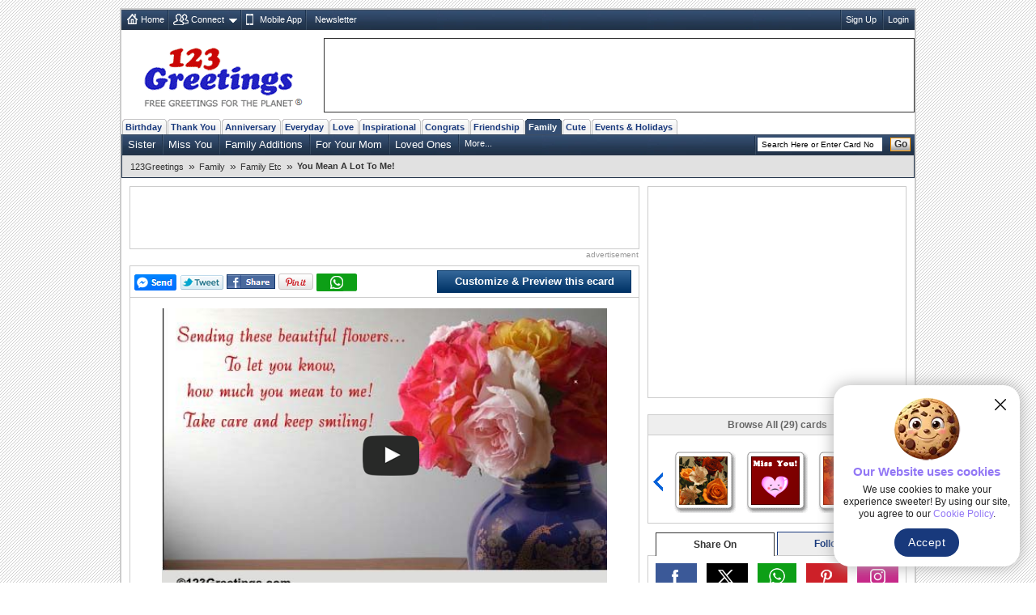

--- FILE ---
content_type: text/html; charset=utf-8
request_url: https://www.google.com/recaptcha/api2/aframe
body_size: 250
content:
<!DOCTYPE HTML><html><head><meta http-equiv="content-type" content="text/html; charset=UTF-8"></head><body><script nonce="8rhRcSYC-kc469NFssGBXQ">/** Anti-fraud and anti-abuse applications only. See google.com/recaptcha */ try{var clients={'sodar':'https://pagead2.googlesyndication.com/pagead/sodar?'};window.addEventListener("message",function(a){try{if(a.source===window.parent){var b=JSON.parse(a.data);var c=clients[b['id']];if(c){var d=document.createElement('img');d.src=c+b['params']+'&rc='+(localStorage.getItem("rc::a")?sessionStorage.getItem("rc::b"):"");window.document.body.appendChild(d);sessionStorage.setItem("rc::e",parseInt(sessionStorage.getItem("rc::e")||0)+1);localStorage.setItem("rc::h",'1769458068874');}}}catch(b){}});window.parent.postMessage("_grecaptcha_ready", "*");}catch(b){}</script></body></html>

--- FILE ---
content_type: application/javascript
request_url: https://x.123g.us/json/122409_comments.js
body_size: -479
content:
var card_comments = [{"n":"me","t":"keep smiling!","s":"","dt":"5/24/2012","id":"20120524223835_59"}];

--- FILE ---
content_type: application/javascript
request_url: https://x.123g.us/json/122409_details.js
body_size: 299
content:
var card_details = [{"quick":"quick_java","mp4_card":"https://i.123g.us/c/fkt_familyetc/card/122409.mp4","tcolor_ori":"555555","flloader":"/flash/CardShell.swf?ldrName=//c.123g.us/flash/branded_loader.mp4&crdName=//i.123g.us/c/fkt_familyetc/card/122409.swf","redline":"You Mean A Lot To Me!","greenline":"Send these beautiful flowers to let your near and dear ones know how much they mean to you.","flash_details":"//i.123g.us/c/fkt_familyetc/card/122409.swf#550#350","music":"//i.123g.us/c/fkt_familyetc/mus/122409.","Backurl":"/family/family_etc/","size":"T","q1":"fkt_familyetc","label":"F","blue_url":"family|family/family_etc","short_url":"http://bit.ly/zaBG5D","image":"fkt_familyetc/122409.swf","parent_q1":"fkt_","bg1":"122409_bg.gif","html_file":"/family/family_etc/member31.html","mus_exclusive":1,"music_dtl":[{"MF":"/c/fkt_/mp3/10501.mp3","MT":"Piano Waltz"},{"MF":"/c/fkt_/mp3/10484.mp3","MT":"Piano Ballad"},{"MF":"/c/fkt_/mp3/10502.mp3","MT":"Piano Symphony"},{"MF":"/c/fkt_/mp3/10486.mp3","MT":"Piano Instrumental"},{"MT":"Cartoonish Techno","MF":"/c/fkt_/mp3/10482.mp3"},{"MT":"Waltz","MF":"/c/fkt_/mp3/10496.mp3"},{"MF":"/c/fkt_/mp3/10490.mp3","MT":"Modern Country"},{"MF":"/c/fkt_/mp3/10488.mp3","MT":"Acoustic Hip Hop"},{"MF":"/c/fkt_/mp3/10485.mp3","MT":"70's Disco"},{"MT":"Disco Bells","MF":"/c/fkt_/mp3/10483.mp3"},{"MF":"/c/fkt_/mp3/10497.mp3","MT":"Guitar Waltz"},{"MT":"Hip-Hop Ballad","MF":"/c/fkt_/mp3/10495.mp3"},{"MF":"/c/fkt_/mp3/10492.mp3","MT":"Acoustic Ballad"},{"MT":"Synth Techno","MF":"/c/fkt_/mp3/10487.mp3"},{"MT":"Cartoonish Dance","MF":"/c/fkt_/mp3/10479.mp3"},{"MF":"/c/fkt_/mp3/10480.mp3","MT":"Piano Rock"},{"MT":"Funky Latin","MF":"/c/fkt_/mp3/10493.mp3"},{"MF":"/c/fkt_/mp3/10481.mp3","MT":"Swing Bells"},{"MT":"Country Guitar","MF":"/c/fkt_/mp3/10494.mp3"},{"MT":"Synth Disco","MF":"/c/fkt_/mp3/10500.mp3"},{"MT":"Disco Celebration","MF":"/c/fkt_/mp3/10499.mp3"},{"MT":"Guitar Solo","MF":"/c/fkt_/mp3/10498.mp3"},{"MF":"/c/fkt_/mp3/10491.mp3","MT":"Disco Party"},{"MF":"/c/fkt_/mp3/10478.mp3","MT":"Piano Rock N Roll"},{"MT":"Gypsy Pop","MF":"/c/fkt_/mp3/10489.mp3"}],"status_id":1,"card_thumb_extn":"gif","blue_bar":"Family : Family Etc","bg":"122409_bg.gif","pc_img":"https://i.123g.us/c/fkt_familyetc/pc/122409_pc.jpg","inhouse_music":0,"category_subject_line":"a warm"}];

--- FILE ---
content_type: application/javascript; charset=utf-8
request_url: https://fundingchoicesmessages.google.com/f/AGSKWxUDlrb6JkRE46F1UuxiGmpVqKOyiJNNS5ScwIu0-L2ZVByWhBttEgsFZB-zw7oytDl3NVSbE00zR-c1n1kcayakVg_a-ec2Vc8q3GaBt6iQSuJSS4Aq4-3EBw5cbyW52wUEiKg93CoeMEc4d7g1S6PyF9W2VB9FuQYDa53xp8S3_PoKdJ6dS9B8Edz8/_.biz/ads//europixads./admaster?.net/ad-/googleadsafs_
body_size: -1286
content:
window['47b6a433-a66b-460d-b06e-32325b95ce7f'] = true;